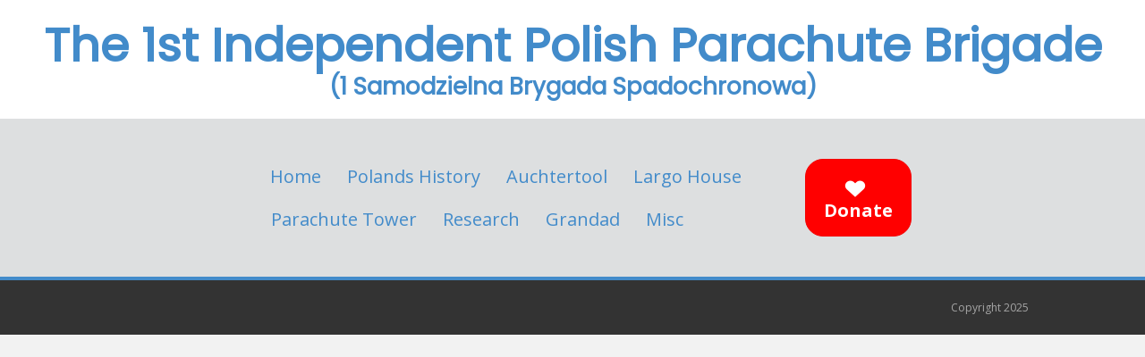

--- FILE ---
content_type: text/html; charset=UTF-8
request_url: https://swoopingeagle.com/home/repression/
body_size: 12898
content:
<!DOCTYPE html>
<html lang="en-GB">
<head>
<meta charset="UTF-8" />
<meta name='viewport' content='width=device-width, initial-scale=1.0' />
<meta http-equiv='X-UA-Compatible' content='IE=edge' />
<link rel="profile" href="https://gmpg.org/xfn/11" />
<title>REPRESSION  | Swooping Eagle</title>
<style>
#wpadminbar #wp-admin-bar-wccp_free_top_button .ab-icon:before {
	content: "\f160";
	color: #02CA02;
	top: 3px;
}
#wpadminbar #wp-admin-bar-wccp_free_top_button .ab-icon {
	transform: rotate(45deg);
}
</style>
<meta name='robots' content='max-image-preview:large' />
	<style>img:is([sizes="auto" i], [sizes^="auto," i]) { contain-intrinsic-size: 3000px 1500px }</style>
	<link rel='dns-prefetch' href='//fonts.googleapis.com' />
<link rel='dns-prefetch' href='//b737955.smushcdn.com' />
<link href='https://fonts.gstatic.com' crossorigin rel='preconnect' />
<link rel="alternate" type="application/rss+xml" title="Swooping Eagle &raquo; Feed" href="https://swoopingeagle.com/feed/" />
<link rel="alternate" type="application/rss+xml" title="Swooping Eagle &raquo; Comments Feed" href="https://swoopingeagle.com/comments/feed/" />
<link rel="preload" href="https://swoopingeagle.com/wp-content/plugins/bb-plugin/fonts/fontawesome/5.15.4/webfonts/fa-solid-900.woff2" as="font" type="font/woff2" crossorigin="anonymous">
		<style>
			.lazyload,
			.lazyloading {
				max-width: 100%;
			}
		</style>
		<script>
window._wpemojiSettings = {"baseUrl":"https:\/\/s.w.org\/images\/core\/emoji\/16.0.1\/72x72\/","ext":".png","svgUrl":"https:\/\/s.w.org\/images\/core\/emoji\/16.0.1\/svg\/","svgExt":".svg","source":{"concatemoji":"https:\/\/swoopingeagle.com\/wp-includes\/js\/wp-emoji-release.min.js?ver=6.8.3"}};
/*! This file is auto-generated */
!function(s,n){var o,i,e;function c(e){try{var t={supportTests:e,timestamp:(new Date).valueOf()};sessionStorage.setItem(o,JSON.stringify(t))}catch(e){}}function p(e,t,n){e.clearRect(0,0,e.canvas.width,e.canvas.height),e.fillText(t,0,0);var t=new Uint32Array(e.getImageData(0,0,e.canvas.width,e.canvas.height).data),a=(e.clearRect(0,0,e.canvas.width,e.canvas.height),e.fillText(n,0,0),new Uint32Array(e.getImageData(0,0,e.canvas.width,e.canvas.height).data));return t.every(function(e,t){return e===a[t]})}function u(e,t){e.clearRect(0,0,e.canvas.width,e.canvas.height),e.fillText(t,0,0);for(var n=e.getImageData(16,16,1,1),a=0;a<n.data.length;a++)if(0!==n.data[a])return!1;return!0}function f(e,t,n,a){switch(t){case"flag":return n(e,"\ud83c\udff3\ufe0f\u200d\u26a7\ufe0f","\ud83c\udff3\ufe0f\u200b\u26a7\ufe0f")?!1:!n(e,"\ud83c\udde8\ud83c\uddf6","\ud83c\udde8\u200b\ud83c\uddf6")&&!n(e,"\ud83c\udff4\udb40\udc67\udb40\udc62\udb40\udc65\udb40\udc6e\udb40\udc67\udb40\udc7f","\ud83c\udff4\u200b\udb40\udc67\u200b\udb40\udc62\u200b\udb40\udc65\u200b\udb40\udc6e\u200b\udb40\udc67\u200b\udb40\udc7f");case"emoji":return!a(e,"\ud83e\udedf")}return!1}function g(e,t,n,a){var r="undefined"!=typeof WorkerGlobalScope&&self instanceof WorkerGlobalScope?new OffscreenCanvas(300,150):s.createElement("canvas"),o=r.getContext("2d",{willReadFrequently:!0}),i=(o.textBaseline="top",o.font="600 32px Arial",{});return e.forEach(function(e){i[e]=t(o,e,n,a)}),i}function t(e){var t=s.createElement("script");t.src=e,t.defer=!0,s.head.appendChild(t)}"undefined"!=typeof Promise&&(o="wpEmojiSettingsSupports",i=["flag","emoji"],n.supports={everything:!0,everythingExceptFlag:!0},e=new Promise(function(e){s.addEventListener("DOMContentLoaded",e,{once:!0})}),new Promise(function(t){var n=function(){try{var e=JSON.parse(sessionStorage.getItem(o));if("object"==typeof e&&"number"==typeof e.timestamp&&(new Date).valueOf()<e.timestamp+604800&&"object"==typeof e.supportTests)return e.supportTests}catch(e){}return null}();if(!n){if("undefined"!=typeof Worker&&"undefined"!=typeof OffscreenCanvas&&"undefined"!=typeof URL&&URL.createObjectURL&&"undefined"!=typeof Blob)try{var e="postMessage("+g.toString()+"("+[JSON.stringify(i),f.toString(),p.toString(),u.toString()].join(",")+"));",a=new Blob([e],{type:"text/javascript"}),r=new Worker(URL.createObjectURL(a),{name:"wpTestEmojiSupports"});return void(r.onmessage=function(e){c(n=e.data),r.terminate(),t(n)})}catch(e){}c(n=g(i,f,p,u))}t(n)}).then(function(e){for(var t in e)n.supports[t]=e[t],n.supports.everything=n.supports.everything&&n.supports[t],"flag"!==t&&(n.supports.everythingExceptFlag=n.supports.everythingExceptFlag&&n.supports[t]);n.supports.everythingExceptFlag=n.supports.everythingExceptFlag&&!n.supports.flag,n.DOMReady=!1,n.readyCallback=function(){n.DOMReady=!0}}).then(function(){return e}).then(function(){var e;n.supports.everything||(n.readyCallback(),(e=n.source||{}).concatemoji?t(e.concatemoji):e.wpemoji&&e.twemoji&&(t(e.twemoji),t(e.wpemoji)))}))}((window,document),window._wpemojiSettings);
</script>
<style id='wp-emoji-styles-inline-css'>

	img.wp-smiley, img.emoji {
		display: inline !important;
		border: none !important;
		box-shadow: none !important;
		height: 1em !important;
		width: 1em !important;
		margin: 0 0.07em !important;
		vertical-align: -0.1em !important;
		background: none !important;
		padding: 0 !important;
	}
</style>
<link rel='stylesheet' id='font-awesome-5-css' href='https://swoopingeagle.com/wp-content/plugins/bb-plugin/fonts/fontawesome/5.15.4/css/all.min.css?ver=2.9.4' media='all' />
<link rel='stylesheet' id='ultimate-icons-css' href='https://swoopingeagle.com/wp-content/uploads/sites/8/bb-plugin/icons/ultimate-icons/style.css?ver=2.9.4' media='all' />
<link rel='stylesheet' id='fl-builder-layout-2454-css' href='https://swoopingeagle.com/wp-content/uploads/sites/8/bb-plugin/cache/2454-layout.css?ver=a8ea7c4a78db5293986cb0646e00b0f7' media='all' />
<link rel='stylesheet' id='jquery-magnificpopup-css' href='https://swoopingeagle.com/wp-content/plugins/bb-plugin/css/jquery.magnificpopup.min.css?ver=2.9.4' media='all' />
<link rel='stylesheet' id='bootstrap-css' href='https://swoopingeagle.com/wp-content/themes/bb-theme/css/bootstrap.min.css?ver=1.7.19' media='all' />
<link rel='stylesheet' id='fl-automator-skin-css' href='https://swoopingeagle.com/wp-content/uploads/sites/8/bb-theme/skin-68fa7522571e4.css?ver=1.7.19' media='all' />
<link rel='stylesheet' id='fl-child-theme-css' href='https://swoopingeagle.com/wp-content/themes/bb-theme-child/style.css?ver=6.8.3' media='all' />
<link rel='stylesheet' id='pp-animate-css' href='https://swoopingeagle.com/wp-content/plugins/bbpowerpack/assets/css/animate.min.css?ver=3.5.1' media='all' />
<link rel='stylesheet' id='fl-builder-google-fonts-17933b47830fd1336f5df2f4e25eb26e-css' href='//fonts.googleapis.com/css?family=Open+Sans%3A300%2C400%2C700%7CPoppins%3A400%7CRoboto%3A400%2C700&#038;ver=6.8.3' media='all' />
<script src="https://swoopingeagle.com/wp-includes/js/jquery/jquery.min.js?ver=3.7.1" id="jquery-core-js"></script>
<script src="https://swoopingeagle.com/wp-includes/js/jquery/jquery-migrate.min.js?ver=3.4.1" id="jquery-migrate-js"></script>
<link rel="https://api.w.org/" href="https://swoopingeagle.com/wp-json/" /><link rel="alternate" title="JSON" type="application/json" href="https://swoopingeagle.com/wp-json/wp/v2/pages/2454" /><link rel="EditURI" type="application/rsd+xml" title="RSD" href="https://swoopingeagle.com/xmlrpc.php?rsd" />
<meta name="generator" content="WordPress 6.8.3" />
<link rel='shortlink' href='https://swoopingeagle.com/?p=2454' />
<link rel="alternate" title="oEmbed (JSON)" type="application/json+oembed" href="https://swoopingeagle.com/wp-json/oembed/1.0/embed?url=https%3A%2F%2Fswoopingeagle.com%2Fhome%2Frepression%2F" />
<link rel="alternate" title="oEmbed (XML)" type="text/xml+oembed" href="https://swoopingeagle.com/wp-json/oembed/1.0/embed?url=https%3A%2F%2Fswoopingeagle.com%2Fhome%2Frepression%2F&#038;format=xml" />
		<script>
			var bb_powerpack = {
				version: '2.40.8',
				getAjaxUrl: function() { return atob( 'aHR0cHM6Ly9zd29vcGluZ2VhZ2xlLmNvbS93cC1hZG1pbi9hZG1pbi1hamF4LnBocA==' ); },
				callback: function() {},
				mapMarkerData: {},
				post_id: '2454',
				search_term: '',
				current_page: 'https://swoopingeagle.com/home/repression/',
				conditionals: {
					is_front_page: false,
					is_home: false,
					is_archive: false,
					current_post_type: '',
					is_tax: false,
										is_author: false,
					current_author: false,
					is_search: false,
									}
			};
		</script>
		<script id="wpcp_disable_selection" type="text/javascript">
var image_save_msg='You are not allowed to save images!';
	var no_menu_msg='Context Menu disabled!';
	var smessage = "Content is protected !!";

function disableEnterKey(e)
{
	var elemtype = e.target.tagName;
	
	elemtype = elemtype.toUpperCase();
	
	if (elemtype == "TEXT" || elemtype == "TEXTAREA" || elemtype == "INPUT" || elemtype == "PASSWORD" || elemtype == "SELECT" || elemtype == "OPTION" || elemtype == "EMBED")
	{
		elemtype = 'TEXT';
	}
	
	if (e.ctrlKey){
     var key;
     if(window.event)
          key = window.event.keyCode;     //IE
     else
          key = e.which;     //firefox (97)
    //if (key != 17) alert(key);
     if (elemtype!= 'TEXT' && (key == 97 || key == 65 || key == 67 || key == 99 || key == 88 || key == 120 || key == 26 || key == 85  || key == 86 || key == 83 || key == 43 || key == 73))
     {
		if(wccp_free_iscontenteditable(e)) return true;
		show_wpcp_message('You are not allowed to copy content or view source');
		return false;
     }else
     	return true;
     }
}


/*For contenteditable tags*/
function wccp_free_iscontenteditable(e)
{
	var e = e || window.event; // also there is no e.target property in IE. instead IE uses window.event.srcElement
  	
	var target = e.target || e.srcElement;

	var elemtype = e.target.nodeName;
	
	elemtype = elemtype.toUpperCase();
	
	var iscontenteditable = "false";
		
	if(typeof target.getAttribute!="undefined" ) iscontenteditable = target.getAttribute("contenteditable"); // Return true or false as string
	
	var iscontenteditable2 = false;
	
	if(typeof target.isContentEditable!="undefined" ) iscontenteditable2 = target.isContentEditable; // Return true or false as boolean

	if(target.parentElement.isContentEditable) iscontenteditable2 = true;
	
	if (iscontenteditable == "true" || iscontenteditable2 == true)
	{
		if(typeof target.style!="undefined" ) target.style.cursor = "text";
		
		return true;
	}
}

////////////////////////////////////
function disable_copy(e)
{	
	var e = e || window.event; // also there is no e.target property in IE. instead IE uses window.event.srcElement
	
	var elemtype = e.target.tagName;
	
	elemtype = elemtype.toUpperCase();
	
	if (elemtype == "TEXT" || elemtype == "TEXTAREA" || elemtype == "INPUT" || elemtype == "PASSWORD" || elemtype == "SELECT" || elemtype == "OPTION" || elemtype == "EMBED")
	{
		elemtype = 'TEXT';
	}
	
	if(wccp_free_iscontenteditable(e)) return true;
	
	var isSafari = /Safari/.test(navigator.userAgent) && /Apple Computer/.test(navigator.vendor);
	
	var checker_IMG = '';
	if (elemtype == "IMG" && checker_IMG == 'checked' && e.detail >= 2) {show_wpcp_message(alertMsg_IMG);return false;}
	if (elemtype != "TEXT")
	{
		if (smessage !== "" && e.detail == 2)
			show_wpcp_message(smessage);
		
		if (isSafari)
			return true;
		else
			return false;
	}	
}

//////////////////////////////////////////
function disable_copy_ie()
{
	var e = e || window.event;
	var elemtype = window.event.srcElement.nodeName;
	elemtype = elemtype.toUpperCase();
	if(wccp_free_iscontenteditable(e)) return true;
	if (elemtype == "IMG") {show_wpcp_message(alertMsg_IMG);return false;}
	if (elemtype != "TEXT" && elemtype != "TEXTAREA" && elemtype != "INPUT" && elemtype != "PASSWORD" && elemtype != "SELECT" && elemtype != "OPTION" && elemtype != "EMBED")
	{
		return false;
	}
}	
function reEnable()
{
	return true;
}
document.onkeydown = disableEnterKey;
document.onselectstart = disable_copy_ie;
if(navigator.userAgent.indexOf('MSIE')==-1)
{
	document.onmousedown = disable_copy;
	document.onclick = reEnable;
}
function disableSelection(target)
{
    //For IE This code will work
    if (typeof target.onselectstart!="undefined")
    target.onselectstart = disable_copy_ie;
    
    //For Firefox This code will work
    else if (typeof target.style.MozUserSelect!="undefined")
    {target.style.MozUserSelect="none";}
    
    //All other  (ie: Opera) This code will work
    else
    target.onmousedown=function(){return false}
    target.style.cursor = "default";
}
//Calling the JS function directly just after body load
window.onload = function(){disableSelection(document.body);};

//////////////////special for safari Start////////////////
var onlongtouch;
var timer;
var touchduration = 1000; //length of time we want the user to touch before we do something

var elemtype = "";
function touchstart(e) {
	var e = e || window.event;
  // also there is no e.target property in IE.
  // instead IE uses window.event.srcElement
  	var target = e.target || e.srcElement;
	
	elemtype = window.event.srcElement.nodeName;
	
	elemtype = elemtype.toUpperCase();
	
	if(!wccp_pro_is_passive()) e.preventDefault();
	if (!timer) {
		timer = setTimeout(onlongtouch, touchduration);
	}
}

function touchend() {
    //stops short touches from firing the event
    if (timer) {
        clearTimeout(timer);
        timer = null;
    }
	onlongtouch();
}

onlongtouch = function(e) { //this will clear the current selection if anything selected
	
	if (elemtype != "TEXT" && elemtype != "TEXTAREA" && elemtype != "INPUT" && elemtype != "PASSWORD" && elemtype != "SELECT" && elemtype != "EMBED" && elemtype != "OPTION")	
	{
		if (window.getSelection) {
			if (window.getSelection().empty) {  // Chrome
			window.getSelection().empty();
			} else if (window.getSelection().removeAllRanges) {  // Firefox
			window.getSelection().removeAllRanges();
			}
		} else if (document.selection) {  // IE?
			document.selection.empty();
		}
		return false;
	}
};

document.addEventListener("DOMContentLoaded", function(event) { 
    window.addEventListener("touchstart", touchstart, false);
    window.addEventListener("touchend", touchend, false);
});

function wccp_pro_is_passive() {

  var cold = false,
  hike = function() {};

  try {
	  const object1 = {};
  var aid = Object.defineProperty(object1, 'passive', {
  get() {cold = true}
  });
  window.addEventListener('test', hike, aid);
  window.removeEventListener('test', hike, aid);
  } catch (e) {}

  return cold;
}
/*special for safari End*/
</script>
<script id="wpcp_disable_Right_Click" type="text/javascript">
document.ondragstart = function() { return false;}
	function nocontext(e) {
	   return false;
	}
	document.oncontextmenu = nocontext;
</script>
<style>
.unselectable
{
-moz-user-select:none;
-webkit-user-select:none;
cursor: default;
}
html
{
-webkit-touch-callout: none;
-webkit-user-select: none;
-khtml-user-select: none;
-moz-user-select: none;
-ms-user-select: none;
user-select: none;
-webkit-tap-highlight-color: rgba(0,0,0,0);
}
</style>
<script id="wpcp_css_disable_selection" type="text/javascript">
var e = document.getElementsByTagName('body')[0];
if(e)
{
	e.setAttribute('unselectable',"on");
}
</script>
		<script>
			document.documentElement.className = document.documentElement.className.replace('no-js', 'js');
		</script>
				<style>
			.no-js img.lazyload {
				display: none;
			}

			figure.wp-block-image img.lazyloading {
				min-width: 150px;
			}

			.lazyload,
			.lazyloading {
				--smush-placeholder-width: 100px;
				--smush-placeholder-aspect-ratio: 1/1;
				width: var(--smush-image-width, var(--smush-placeholder-width)) !important;
				aspect-ratio: var(--smush-image-aspect-ratio, var(--smush-placeholder-aspect-ratio)) !important;
			}

						.lazyload, .lazyloading {
				opacity: 0;
			}

			.lazyloaded {
				opacity: 1;
				transition: opacity 400ms;
				transition-delay: 0ms;
			}

					</style>
		<!-- Analytics by WP Statistics - https://wp-statistics.com -->
<!-- SEO meta tags powered by SmartCrawl https://wpmudev.com/project/smartcrawl-wordpress-seo/ -->
<link rel="canonical" href="https://swoopingeagle.com/home/repression/" />
<meta name="description" content="The 1st Independent Polish Parachute Brigade (1 Samodzielna Brygada Spadochronowa) Please bear with us whilst the website is undergoing a revamp" />
<meta name="google-site-verification" content="sc4qn9rGbf6HuzZhR6sjzYeSHWvsdX_LzUb4zKusyrI" />
<meta name="msvalidate.01" content="F09C6D61C0AE52BF291D71B9AD66F33B" />
<meta property="og:type" content="article" />
<meta property="og:url" content="https://swoopingeagle.com/home/repression/" />
<meta property="og:title" content="REPRESSION | Swooping Eagle" />
<meta property="og:description" content="The 1st Independent Polish Parachute Brigade (1 Samodzielna Brygada Spadochronowa) Please bear with us whilst the website is undergoing a revamp" />
<meta property="article:published_time" content="2018-09-29T18:57:30" />
<meta property="article:author" content="Elektraman" />
<meta name="twitter:card" content="summary" />
<meta name="twitter:title" content="REPRESSION | Swooping Eagle" />
<meta name="twitter:description" content="The 1st Independent Polish Parachute Brigade (1 Samodzielna Brygada Spadochronowa) Please bear with us whilst the website is undergoing a revamp" />
<!-- /SEO -->
<style type="text/css">.broken_link, a.broken_link {
	text-decoration: line-through;
}</style>			<script type="text/javascript">
			/* <![CDATA[ */
				var isc_front_data =
				{
					caption_position : 'center',
				}
			/* ]]> */
			</script>
			<style>
				.isc-source { position: relative; display: inline-block; line-height: initial; }
                .wp-block-cover .isc-source { position: static; }
								span.isc-source-text a { display: inline; color: #fff; }
			</style>
			<meta name="google-site-verification" content="sc4qn9rGbf6HuzZhR6sjzYeSHWvsdX_LzUb4zKusyrI" />
<meta name="msvalidate.01" content="F09C6D61C0AE52BF291D71B9AD66F33B" />

<!-- Global site tag (gtag.js) - Google Analytics -->
<script async src="https://www.googletagmanager.com/gtag/js?id=UA-167775745-1"></script>
<script>
  window.dataLayer = window.dataLayer || [];
  function gtag(){dataLayer.push(arguments);}
  gtag('js', new Date());

  gtag('config', 'UA-167775745-1');
</script>

<script type="text/javascript">
    (function(c,l,a,r,i,t,y){
        c[a]=c[a]||function(){(c[a].q=c[a].q||[]).push(arguments)};
        t=l.createElement(r);t.async=1;t.src="https://www.clarity.ms/tag/"+i;
        y=l.getElementsByTagName(r)[0];y.parentNode.insertBefore(t,y);
    })(window, document, "clarity", "script", "qcc3qhf7de");
</script>
</head>
<body class="wp-singular page-template-default page page-id-2454 page-parent page-child parent-pageid-2 wp-theme-bb-theme wp-child-theme-bb-theme-child fl-builder fl-builder-2-9-4 fl-theme-1-7-19 fl-no-js unselectable fl-framework-bootstrap fl-preset-modern fl-full-width fl-scroll-to-top" itemscope="itemscope" itemtype="https://schema.org/WebPage">
<a aria-label="Skip to content" class="fl-screen-reader-text" href="#fl-main-content">Skip to content</a><div class="fl-page">
		<div id="fl-main-content" class="fl-page-content" itemprop="mainContentOfPage" role="main">

		
<div class="fl-content-full container">
	<div class="row">
		<div class="fl-content col-md-12">
			<article class="fl-post post-2454 page type-page status-publish hentry" id="fl-post-2454" itemscope="itemscope" itemtype="https://schema.org/CreativeWork">

			<div class="fl-post-content clearfix" itemprop="text">
		<div class="fl-builder-content fl-builder-content-2454 fl-builder-content-primary fl-builder-global-templates-locked" data-post-id="2454"><div class="fl-row fl-row-full-width fl-row-bg-none fl-node-su6o2r8amv4f fl-row-default-height fl-row-align-center" data-node="su6o2r8amv4f">
	<div class="fl-row-content-wrap">
		<div class="uabb-row-separator uabb-top-row-separator" >
</div>
						<div class="fl-row-content fl-row-full-width fl-node-content">
		
<div class="fl-col-group fl-node-l7n2v5mu4giq" data-node="l7n2v5mu4giq">
			<div class="fl-col fl-node-o8aiusqxmf65 fl-col-bg-color" data-node="o8aiusqxmf65">
	<div class="fl-col-content fl-node-content"><div class="fl-module fl-module-heading fl-node-gsmc6px3e51h" data-node="gsmc6px3e51h">
	<div class="fl-module-content fl-node-content">
		<h1 class="fl-heading">
		<span class="fl-heading-text">The 1st Independent Polish Parachute Brigade</span>
	</h1>
	</div>
</div>
<div class="fl-module fl-module-heading fl-node-a746lz91f3ih" data-node="a746lz91f3ih">
	<div class="fl-module-content fl-node-content">
		<h2 class="fl-heading">
		<span class="fl-heading-text">(1 Samodzielna Brygada Spadochronowa)</span>
	</h2>
	</div>
</div>
</div>
</div>
	</div>
		</div>
	</div>
</div>
<div class="fl-row fl-row-full-width fl-row-bg-color fl-node-2bakmtdiyl67 fl-row-default-height fl-row-align-center" data-node="2bakmtdiyl67">
	<div class="fl-row-content-wrap">
		<div class="uabb-row-separator uabb-top-row-separator" >
</div>
						<div class="fl-row-content fl-row-fixed-width fl-node-content">
		
<div class="fl-col-group fl-node-74jlxumqoewk fl-col-group-equal-height fl-col-group-align-center" data-node="74jlxumqoewk">
			<div class="fl-col fl-node-asq4f39iw5y0 fl-col-bg-color" data-node="asq4f39iw5y0">
	<div class="fl-col-content fl-node-content"><div class="fl-module fl-module-menu fl-node-y1anm2jpwsgt" data-node="y1anm2jpwsgt">
	<div class="fl-module-content fl-node-content">
		<div class="fl-menu fl-menu-responsive-toggle-mobile">
	<button class="fl-menu-mobile-toggle hamburger" aria-label="Menu"><span class="fl-menu-icon svg-container"><svg version="1.1" class="hamburger-menu" xmlns="http://www.w3.org/2000/svg" xmlns:xlink="http://www.w3.org/1999/xlink" viewBox="0 0 512 512">
<rect class="fl-hamburger-menu-top" width="512" height="102"/>
<rect class="fl-hamburger-menu-middle" y="205" width="512" height="102"/>
<rect class="fl-hamburger-menu-bottom" y="410" width="512" height="102"/>
</svg>
</span></button>	<div class="fl-clear"></div>
	<nav aria-label="Menu" itemscope="itemscope" itemtype="https://schema.org/SiteNavigationElement"><ul id="menu-auchtertool" class="menu fl-menu-horizontal fl-toggle-none"><li id="menu-item-18729" class="menu-item menu-item-type-post_type menu-item-object-page menu-item-home current-page-ancestor"><a href="https://swoopingeagle.com/">Home</a></li><li id="menu-item-18735" class="menu-item menu-item-type-custom menu-item-object-custom menu-item-has-children fl-has-submenu"><div class="fl-has-submenu-container"><a href="http://www.swoopingeagle.com">Polands History</a><span class="fl-menu-toggle"></span></div><ul class="sub-menu">	<li id="menu-item-18736" class="menu-item menu-item-type-custom menu-item-object-custom menu-item-has-children fl-has-submenu"><div class="fl-has-submenu-container"><a href="http://www.swoopingeagle.com">Repression</a><span class="fl-menu-toggle"></span></div><ul class="sub-menu">		<li id="menu-item-18737" class="menu-item menu-item-type-custom menu-item-object-custom"><a href="https://swoopingeagle.com/home/repression/how-poland-was-founded/">Founding</a></li>		<li id="menu-item-18738" class="menu-item menu-item-type-custom menu-item-object-custom"><a href="https://swoopingeagle.com/home/repression/1st-partition-of-poland/">1st Partition</a></li>		<li id="menu-item-18739" class="menu-item menu-item-type-custom menu-item-object-custom"><a href="https://swoopingeagle.com/home/repression/2nd-partition-of-poland/">2nd Partition</a></li>		<li id="menu-item-18740" class="menu-item menu-item-type-custom menu-item-object-custom"><a href="https://swoopingeagle.com/home/repression/3rd-partition-of-poland/">3rd Partition</a></li>		<li id="menu-item-18741" class="menu-item menu-item-type-custom menu-item-object-custom"><a href="https://swoopingeagle.com/home/repression/1918-restoration-of-poland/">1918 Restoration</a></li>		<li id="menu-item-18742" class="menu-item menu-item-type-custom menu-item-object-custom"><a href="https://swoopingeagle.com/home/repression/reclaiming-grodno-governorate/">1919 Reclaim Grodno</a></li>		<li id="menu-item-18744" class="menu-item menu-item-type-custom menu-item-object-custom"><a href="https://swoopingeagle.com/home/repression/molotov-ribbentrop/">Molotov-Ribbentrop</a></li>		<li id="menu-item-18745" class="menu-item menu-item-type-custom menu-item-object-custom"><a href="https://swoopingeagle.com/home/repression/bolshevism-brutality/">Bolshevism Brutality</a></li>		<li id="menu-item-18746" class="menu-item menu-item-type-custom menu-item-object-custom"><a href="https://swoopingeagle.com/home/repression/arrests/">NKVD Henchmen</a></li>		<li id="menu-item-18747" class="menu-item menu-item-type-custom menu-item-object-custom"><a href="https://swoopingeagle.com/home/repression/deportations/">1939 Deportations</a></li>		<li id="menu-item-18748" class="menu-item menu-item-type-custom menu-item-object-custom"><a href="https://swoopingeagle.com/home/repression/soviet-gulags-where-polish-evacuees-sent/">Soviet Gulags</a></li>		<li id="menu-item-18749" class="menu-item menu-item-type-custom menu-item-object-custom"><a href="https://swoopingeagle.com/home/repression/kazakhstan-labour-camps-where-polish-deportees-were-sent/">Kazahkstan Gulags</a></li>		<li id="menu-item-18750" class="menu-item menu-item-type-custom menu-item-object-custom"><a href="https://swoopingeagle.com/home/repression/from-russia-with-love/">Russia&#8217;s Apology</a></li>		<li id="menu-item-18751" class="menu-item menu-item-type-custom menu-item-object-custom"><a href="https://swoopingeagle.com/home/repression/why-didnt-polish-soldiers-return-to-poland-after-ww2/">No Going Back</a></li></ul></li>	<li id="menu-item-18752" class="menu-item menu-item-type-custom menu-item-object-custom menu-item-has-children fl-has-submenu"><div class="fl-has-submenu-container"><a href="http://www.swoopingeagle.com">Hope</a><span class="fl-menu-toggle"></span></div><ul class="sub-menu">		<li id="menu-item-18753" class="menu-item menu-item-type-custom menu-item-object-custom"><a href="https://swoopingeagle.com/home/hope/general-wladyslaw-anders/">General Anders</a></li>		<li id="menu-item-18754" class="menu-item menu-item-type-custom menu-item-object-custom"><a href="https://swoopingeagle.com/home/hope/operation-barbarossa/">Operation Barbarossa</a></li>		<li id="menu-item-18755" class="menu-item menu-item-type-custom menu-item-object-custom"><a href="https://swoopingeagle.com/home/hope/anders-army-begins/">Anders Army</a></li>		<li id="menu-item-18756" class="menu-item menu-item-type-custom menu-item-object-custom"><a href="https://swoopingeagle.com/home/hope/amnesty-for-polish-citizens-in-ussr/">Amnesty In USSR</a></li>		<li id="menu-item-18757" class="menu-item menu-item-type-custom menu-item-object-custom"><a href="https://swoopingeagle.com/home/hope/evacuation-to-krasnovodsk/">Evacuation To Krasnovodsk</a></li>		<li id="menu-item-18758" class="menu-item menu-item-type-custom menu-item-object-custom"><a href="https://swoopingeagle.com/home/hope/crossing-the-caspian/">Across The Caspian</a></li>		<li id="menu-item-18759" class="menu-item menu-item-type-custom menu-item-object-custom"><a href="https://swoopingeagle.com/home/hope/arrival-in-pahlevi/">Arrival In Pahlevi</a></li>		<li id="menu-item-18760" class="menu-item menu-item-type-custom menu-item-object-custom"><a href="https://swoopingeagle.com/home/hope/life-in-persia/">Middle East</a></li>		<li id="menu-item-18761" class="menu-item menu-item-type-custom menu-item-object-custom"><a href="https://swoopingeagle.com/home/hope/voyage-to-the-uk/">Polish Soldiers To UK</a></li>		<li id="menu-item-18762" class="menu-item menu-item-type-custom menu-item-object-custom"><a href="https://swoopingeagle.com/home/hope/how-scotland-became-home-to-polish-soldiers/">Scotland&#8217;s Polish Home</a></li></ul></li></ul></li><li id="menu-item-4851" class="menu-item menu-item-type-custom menu-item-object-custom menu-item-has-children fl-has-submenu"><div class="fl-has-submenu-container"><a href="http://www.swoopingeagle.com">Auchtertool</a><span class="fl-menu-toggle"></span></div><ul class="sub-menu">	<li id="menu-item-2590" class="menu-item menu-item-type-post_type menu-item-object-page"><a href="https://swoopingeagle.com/home/auchtertool-distribution-camp-fife/when-was-auchtertool-fife-camp-formed/">Formation</a></li>	<li id="menu-item-2592" class="menu-item menu-item-type-post_type menu-item-object-page"><a href="https://swoopingeagle.com/home/auchtertool-distribution-camp-fife/location-auchtertool-distribution-camp/">Location</a></li>	<li id="menu-item-2589" class="menu-item menu-item-type-post_type menu-item-object-page"><a href="https://swoopingeagle.com/home/auchtertool-distribution-camp-fife/what-was-the-purpose-of-auchtertool-distribution-camp/">Purpose</a></li>	<li id="menu-item-2591" class="menu-item menu-item-type-post_type menu-item-object-page"><a href="https://swoopingeagle.com/home/auchtertool-distribution-camp-fife/former-brewery-in-auchtertool/">Former Brewery</a></li>	<li id="menu-item-2588" class="menu-item menu-item-type-post_type menu-item-object-page"><a href="https://swoopingeagle.com/home/auchtertool-distribution-camp-fife/who-was-at-auchtertool-distribution-camp/">Who Was There?</a></li>	<li id="menu-item-3637" class="menu-item menu-item-type-post_type menu-item-object-page"><a href="https://swoopingeagle.com/home/auchtertool-distribution-camp-fife/auchtertool-camp-today/">The Camp Today</a></li></ul></li><li id="menu-item-18730" class="menu-item menu-item-type-custom menu-item-object-custom menu-item-has-children fl-has-submenu"><div class="fl-has-submenu-container"><a href="http://www.swoopingeagle.com">Largo House</a><span class="fl-menu-toggle"></span></div><ul class="sub-menu">	<li id="menu-item-18763" class="menu-item menu-item-type-custom menu-item-object-custom menu-item-has-children fl-has-submenu"><div class="fl-has-submenu-container"><a href="http://www.swoopingeagle.com">Largo Hs 1482 &#8211; 1939</a><span class="fl-menu-toggle"></span></div><ul class="sub-menu">		<li id="menu-item-18767" class="menu-item menu-item-type-custom menu-item-object-custom"><a href="https://swoopingeagle.com/home/largo-house/location/">Location</a></li>		<li id="menu-item-18768" class="menu-item menu-item-type-custom menu-item-object-custom"><a href="https://swoopingeagle.com/home/largo-house/sir-andrew-woods-tower/">Sir Andrew Wood</a></li>		<li id="menu-item-18769" class="menu-item menu-item-type-custom menu-item-object-custom"><a href="https://swoopingeagle.com/home/largo-house/the-durhams/">The Durhams</a></li>		<li id="menu-item-18770" class="menu-item menu-item-type-custom menu-item-object-custom"><a href="https://swoopingeagle.com/home/largo-house/architectural-aspects/">Architectural Aspects</a></li></ul></li>	<li id="menu-item-18764" class="menu-item menu-item-type-custom menu-item-object-custom menu-item-has-children fl-has-submenu"><div class="fl-has-submenu-container"><a href="http://www.swoopingeagle.com">Largo Hs 1940 &#8211; 1950</a><span class="fl-menu-toggle"></span></div><ul class="sub-menu">		<li id="menu-item-18771" class="menu-item menu-item-type-custom menu-item-object-custom"><a href="https://swoopingeagle.com/home/largo-house/the-mod-requisition-largo-house/">MOD Requisition</a></li>		<li id="menu-item-18772" class="menu-item menu-item-type-custom menu-item-object-custom"><a href="https://swoopingeagle.com/home/largo-house/unit-formation/">Formation of 1PPBF</a></li>		<li id="menu-item-18773" class="menu-item menu-item-type-custom menu-item-object-custom"><a href="https://swoopingeagle.com/home/largo-house/kincraig-point-elie-birth-of-the-parachute-brigade/">Kincraig Point</a></li>		<li id="menu-item-18774" class="menu-item menu-item-type-custom menu-item-object-custom"><a href="https://swoopingeagle.com/home/largo-house/malpi-gaj-monkey-grove/">Malpy Gaj</a></li>		<li id="menu-item-18775" class="menu-item menu-item-type-custom menu-item-object-custom"><a href="https://swoopingeagle.com/home/largo-house/physical-training-at-malpi-gaj-largo-house/">Malpy Gaj Equipment</a></li>		<li id="menu-item-18776" class="menu-item menu-item-type-custom menu-item-object-custom"><a href="https://swoopingeagle.com/home/largo-house/learning-to-exit-the-aircraft/">The Stables</a></li>		<li id="menu-item-18777" class="menu-item menu-item-type-custom menu-item-object-custom"><a href="https://swoopingeagle.com/home/largo-house/exercises/">Exercises</a></li>		<li id="menu-item-18778" class="menu-item menu-item-type-custom menu-item-object-custom"><a href="https://swoopingeagle.com/home/largo-house/raf-ringway/">RAF Ringway</a></li>		<li id="menu-item-18779" class="menu-item menu-item-type-custom menu-item-object-custom"><a href="https://swoopingeagle.com/home/largo-house/qualifying-as-a-polish-paratrooper/">Qualifying</a></li>		<li id="menu-item-18780" class="menu-item menu-item-type-custom menu-item-object-custom"><a href="https://swoopingeagle.com/home/largo-house/the-cichociemni/">The Cichociemni</a></li></ul></li>	<li id="menu-item-18765" class="menu-item menu-item-type-custom menu-item-object-custom menu-item-has-children fl-has-submenu"><div class="fl-has-submenu-container"><a href="http://www.swoopingeagle.com">Largo Hs 1951+</a><span class="fl-menu-toggle"></span></div><ul class="sub-menu">		<li id="menu-item-18781" class="menu-item menu-item-type-custom menu-item-object-custom"><a href="https://swoopingeagle.com/home/largo-house/demise-of-largo-house/">Demise Of Largo Hs</a></li>		<li id="menu-item-18782" class="menu-item menu-item-type-custom menu-item-object-custom"><a href="https://swoopingeagle.com/home/largo-house/haunting-photos-of-largo-house/">Haunting Photos</a></li>		<li id="menu-item-18783" class="menu-item menu-item-type-custom menu-item-object-custom"><a href="https://swoopingeagle.com/home/largo-house/largo-house-architectural-insights/">Architectural Insights</a></li>		<li id="menu-item-18784" class="menu-item menu-item-type-custom menu-item-object-custom"><a href="https://swoopingeagle.com/home/largo-house/house-stripping/">House Strippers</a></li>		<li id="menu-item-18785" class="menu-item menu-item-type-custom menu-item-object-custom"><a href="https://swoopingeagle.com/home/largo-house/why-was-house-stripping-allowed/">Why Allowed?</a></li>		<li id="menu-item-18786" class="menu-item menu-item-type-custom menu-item-object-custom"><a href="https://swoopingeagle.com/home/largo-house/the-final-word-on-largo-house/">Final Word On Largo Hs</a></li>		<li id="menu-item-18787" class="menu-item menu-item-type-custom menu-item-object-custom"><a href="https://swoopingeagle.com/home/largo-house/what-hope-for-largo-house/">Hope For Largo Hs?</a></li>		<li id="menu-item-18788" class="menu-item menu-item-type-custom menu-item-object-custom"><a href="https://swoopingeagle.com/home/largo-house/overview-of-all-owners-of-largo-house/">Who Owns Largo House?</a></li></ul></li></ul></li><li id="menu-item-18731" class="menu-item menu-item-type-custom menu-item-object-custom menu-item-has-children fl-has-submenu"><div class="fl-has-submenu-container"><a href="http://www.swoopingeagle.com">Parachute Tower</a><span class="fl-menu-toggle"></span></div><ul class="sub-menu">	<li id="menu-item-18789" class="menu-item menu-item-type-custom menu-item-object-custom"><a href="https://swoopingeagle.com/home/1st-independent-polish-parachute-brigade/parachute-tower/">The Parachute Tower</a></li>	<li id="menu-item-18790" class="menu-item menu-item-type-custom menu-item-object-custom"><a href="https://swoopingeagle.com/home/1st-independent-polish-parachute-brigade/parachute-tower/finding-the-parachute-tower/">Finding The Tower</a></li>	<li id="menu-item-18791" class="menu-item menu-item-type-custom menu-item-object-custom"><a href="https://swoopingeagle.com/home/1st-independent-polish-parachute-brigade/parachute-tower/the-poles-background-in-parachuting/">Background</a></li>	<li id="menu-item-18792" class="menu-item menu-item-type-custom menu-item-object-custom"><a href="https://swoopingeagle.com/home/1st-independent-polish-parachute-brigade/parachute-tower/building-the-parachute-tower/">Building The Tower</a></li>	<li id="menu-item-18793" class="menu-item menu-item-type-custom menu-item-object-custom"><a href="https://swoopingeagle.com/home/1st-independent-polish-parachute-brigade/parachute-tower/accommodation-of-trainee-parachutists/">Accomodation</a></li>	<li id="menu-item-18794" class="menu-item menu-item-type-custom menu-item-object-custom"><a href="https://swoopingeagle.com/home/1st-independent-polish-parachute-brigade/parachute-tower/a-parachutists-pay/">Parachutists Pay</a></li>	<li id="menu-item-18795" class="menu-item menu-item-type-custom menu-item-object-custom"><a href="https://swoopingeagle.com/home/1st-independent-polish-parachute-brigade/parachute-tower/using-the-parachute-tower/">Using The Tower</a></li>	<li id="menu-item-18796" class="menu-item menu-item-type-custom menu-item-object-custom"><a href="https://swoopingeagle.com/home/1st-independent-polish-parachute-brigade/parachute-tower/parachuting-at-kincraig-point/">Kincraig Parachuting</a></li>	<li id="menu-item-18797" class="menu-item menu-item-type-custom menu-item-object-custom"><a href="https://swoopingeagle.com/home/1st-independent-polish-parachute-brigade/parachute-tower/a-fund-for-poles-back-home/">Home Army Fund</a></li>	<li id="menu-item-18798" class="menu-item menu-item-type-custom menu-item-object-custom"><a href="https://swoopingeagle.com/home/1st-independent-polish-parachute-brigade/parachute-tower/a-live-working-para-tower/">Katowice Tower</a></li>	<li id="menu-item-18799" class="menu-item menu-item-type-custom menu-item-object-custom"><a href="https://swoopingeagle.com/home/1st-independent-polish-parachute-brigade/parachute-tower/putting-the-tower-on-google-maps/">Putting It On Google</a></li>	<li id="menu-item-18800" class="menu-item menu-item-type-custom menu-item-object-custom"><a href="https://swoopingeagle.com/home/1st-independent-polish-parachute-brigade/parachute-tower/the-parachute-tower-now/">The Tower Now</a></li>	<li id="menu-item-18802" class="menu-item menu-item-type-custom menu-item-object-custom"><a href="https://swoopingeagle.com/home/1st-independent-polish-parachute-brigade/parachute-tower/commemorating-the-tower/">Commemorating The Tower</a></li>	<li id="menu-item-18803" class="menu-item menu-item-type-custom menu-item-object-custom"><a href="https://swoopingeagle.com/home/1st-independent-polish-parachute-brigade/parachute-tower/rare-video-of-the-tower/">Rare Video Of Tower</a></li>	<li id="menu-item-18804" class="menu-item menu-item-type-custom menu-item-object-custom"><a href="https://swoopingeagle.com/home/1st-independent-polish-parachute-brigade/parachute-tower/the-gliders/">The Gliders</a></li></ul></li><li id="menu-item-18732" class="menu-item menu-item-type-custom menu-item-object-custom menu-item-has-children fl-has-submenu"><div class="fl-has-submenu-container"><a href="http://www.swoopingeagle.com">Research</a><span class="fl-menu-toggle"></span></div><ul class="sub-menu">	<li id="menu-item-18805" class="menu-item menu-item-type-custom menu-item-object-custom menu-item-home menu-item-has-children fl-has-submenu"><div class="fl-has-submenu-container"><a href="https://swoopingeagle.com/">Starting Research</a><span class="fl-menu-toggle"></span></div><ul class="sub-menu">		<li id="menu-item-18811" class="menu-item menu-item-type-custom menu-item-object-custom"><a href="https://swoopingeagle.com/home/research/how-to-get-polish-military-records-from-the-uk-mod/">UK MOD Polish Records</a></li>		<li id="menu-item-18810" class="menu-item menu-item-type-custom menu-item-object-custom"><a href="https://swoopingeagle.com/home/research/preparing-to-research-your-polish-military-ancestor/">Research Prep</a></li>		<li id="menu-item-18812" class="menu-item menu-item-type-custom menu-item-object-custom"><a href="https://swoopingeagle.com/home/research/social-media-links/">Social Media Resources</a></li></ul></li>	<li id="menu-item-18806" class="menu-item menu-item-type-custom menu-item-object-custom menu-item-home menu-item-has-children fl-has-submenu"><div class="fl-has-submenu-container"><a href="https://swoopingeagle.com/">Poland</a><span class="fl-menu-toggle"></span></div><ul class="sub-menu">		<li id="menu-item-18814" class="menu-item menu-item-type-custom menu-item-object-custom"><a href="https://swoopingeagle.com/home/research/getting-polish-relatives-info-from-archiwum-ipn/">Archiwum IPN</a></li>		<li id="menu-item-18815" class="menu-item menu-item-type-custom menu-item-object-custom"><a href="https://swoopingeagle.com/home/research/get-polish-relative-military-records-from-polish-archives/">Records In Poland</a></li></ul></li>	<li id="menu-item-18807" class="menu-item menu-item-type-custom menu-item-object-custom menu-item-home menu-item-has-children fl-has-submenu"><div class="fl-has-submenu-container"><a href="https://swoopingeagle.com/">Russia</a><span class="fl-menu-toggle"></span></div><ul class="sub-menu">		<li id="menu-item-18816" class="menu-item menu-item-type-custom menu-item-object-custom"><a href="https://swoopingeagle.com/home/research/deportation-trains/">Deportation Trains</a></li>		<li id="menu-item-18817" class="menu-item menu-item-type-custom menu-item-object-custom"><a href="https://swoopingeagle.com/home/research/siberia-records/">Siberia Records</a></li>		<li id="menu-item-18818" class="menu-item menu-item-type-custom menu-item-object-custom"><a href="https://swoopingeagle.com/home/research/getting-polish-relatives-gulag-records/">Gulag Records</a></li>		<li id="menu-item-18819" class="menu-item menu-item-type-custom menu-item-object-custom"><a href="https://swoopingeagle.com/home/research/kazakhstan-records/">Kazakhstan Records</a></li>		<li id="menu-item-18821" class="menu-item menu-item-type-custom menu-item-object-custom"><a href="https://swoopingeagle.com/home/research/your-relatives-apology/">Memorial</a></li>		<li id="menu-item-19076" class="menu-item menu-item-type-custom menu-item-object-custom"><a href="https://swoopingeagle.com/home/research/1942-caspian-sea-evacuation-wave-1/the-ross-report-pahlevi-1942/">Evacuation (Ross Report)</a></li>		<li id="menu-item-18822" class="menu-item menu-item-type-custom menu-item-object-custom menu-item-has-children fl-has-submenu"><div class="fl-has-submenu-container"><a href="https://swoopingeagle.com/home/research/1942-caspian-sea-evacuation-wave-1/the-ross-report-pahlevi-1942/">Evacuation Wave 1</a><span class="fl-menu-toggle"></span></div><ul class="sub-menu">			<li id="menu-item-19031" class="menu-item menu-item-type-custom menu-item-object-custom"><a href="https://swoopingeagle.com/home/research/1942-caspian-sea-evacuation-wave-1/ship-no1/">Wave 1 &#8211; Ship 01 (Astrakan)</a></li>			<li id="menu-item-19032" class="menu-item menu-item-type-custom menu-item-object-custom"><a href="https://swoopingeagle.com/home/research/1942-caspian-sea-evacuation-wave-1/ship-no2/">Ship 02 (Turkmenistan)</a></li>			<li id="menu-item-19033" class="menu-item menu-item-type-custom menu-item-object-custom"><a href="https://swoopingeagle.com/home/research/1942-caspian-sea-evacuation-wave-1/ship-no3/">Wave 1 &#8211; Ship 03 (Agamali Ogli)</a></li>			<li id="menu-item-19034" class="menu-item menu-item-type-custom menu-item-object-custom"><a href="https://swoopingeagle.com/home/research/1942-caspian-sea-evacuation-wave-1/ship-no4/">Ship 04 (Zhandov)</a></li>			<li id="menu-item-19035" class="menu-item menu-item-type-custom menu-item-object-custom"><a href="https://swoopingeagle.com/home/research/1942-caspian-sea-evacuation-wave-1/ship-no5/">Wave 1 &#8211; Ship 05 (Profintern)</a></li>			<li id="menu-item-19036" class="menu-item menu-item-type-custom menu-item-object-custom"><a href="https://swoopingeagle.com/home/research/1942-caspian-sea-evacuation-wave-1/ship-no6/">Ship 06 (The Stalin)</a></li>			<li id="menu-item-19037" class="menu-item menu-item-type-custom menu-item-object-custom"><a href="https://swoopingeagle.com/home/research/1942-caspian-sea-evacuation-wave-1/ship-no7/">Wave 1 &#8211; Ship 07 (Unknown)</a></li>			<li id="menu-item-19038" class="menu-item menu-item-type-custom menu-item-object-custom"><a href="https://swoopingeagle.com/home/research/1942-caspian-sea-evacuation-wave-1/ship-no8/">Ship 08 (Bloshevikov)</a></li>			<li id="menu-item-19039" class="menu-item menu-item-type-custom menu-item-object-custom"><a href="https://swoopingeagle.com/home/research/1942-caspian-sea-evacuation-wave-1/ship-no9/">Wave 1 &#8211; Ship 09 (Unknown)</a></li>			<li id="menu-item-19040" class="menu-item menu-item-type-custom menu-item-object-custom"><a href="https://swoopingeagle.com/home/research/1942-caspian-sea-evacuation-wave-1/ship-no10/">Ship 10 (Turkmenistan)</a></li>			<li id="menu-item-19041" class="menu-item menu-item-type-custom menu-item-object-custom"><a href="https://swoopingeagle.com/home/research/1942-caspian-sea-evacuation-wave-1/ship-no11/">Wave 1 &#8211; Ship 11 (Unknown)</a></li>			<li id="menu-item-19042" class="menu-item menu-item-type-custom menu-item-object-custom"><a href="https://swoopingeagle.com/home/research/1942-caspian-sea-evacuation-wave-1/ship-no12/">Ship 12 (Unknown)</a></li>			<li id="menu-item-19043" class="menu-item menu-item-type-custom menu-item-object-custom"><a href="https://swoopingeagle.com/home/research/1942-caspian-sea-evacuation-wave-1/ship-no13/">Wave 1 &#8211; Ship 13 (Profintern)</a></li>			<li id="menu-item-19044" class="menu-item menu-item-type-custom menu-item-object-custom"><a href="https://swoopingeagle.com/home/research/1942-caspian-sea-evacuation-wave-1/ship-no14/">Wave 1 &#8211; Ship 14 (Unknown)</a></li>			<li id="menu-item-19045" class="menu-item menu-item-type-custom menu-item-object-custom"><a href="https://swoopingeagle.com/home/research/1942-caspian-sea-evacuation-wave-1/ship-no15/">Ship 15 (Unknown)</a></li>			<li id="menu-item-19046" class="menu-item menu-item-type-custom menu-item-object-custom"><a href="https://swoopingeagle.com/home/research/1942-caspian-sea-evacuation-wave-1/ship-no16/">Wave 1 &#8211; Ship 16 (Unknown)</a></li>			<li id="menu-item-19047" class="menu-item menu-item-type-custom menu-item-object-custom"><a href="https://swoopingeagle.com/home/research/1942-caspian-sea-evacuation-wave-1/ship-no17/">Wave 1 &#8211; Ship 17 (The Stalin)</a></li>			<li id="menu-item-19048" class="menu-item menu-item-type-custom menu-item-object-custom"><a href="https://swoopingeagle.com/home/research/1942-caspian-sea-evacuation-wave-1/ship-nox1/">Ship X1 (Unknown)</a></li>			<li id="menu-item-19049" class="menu-item menu-item-type-custom menu-item-object-custom"><a href="https://swoopingeagle.com/home/research/1942-caspian-sea-evacuation-wave-1/ship-nox2/">Ship X2 (Na Vakhte)</a></li></ul></li>		<li id="menu-item-19050" class="menu-item menu-item-type-custom menu-item-object-custom menu-item-home menu-item-has-children fl-has-submenu"><div class="fl-has-submenu-container"><a href="https://swoopingeagle.com/">Evacuation Wave 2</a><span class="fl-menu-toggle"></span></div><ul class="sub-menu">			<li id="menu-item-19051" class="menu-item menu-item-type-custom menu-item-object-custom"><a href="https://swoopingeagle.com/home/research/1942-caspian-sea-evacuation-wave-2/ship-no1/">Ship 01 (Molotow)</a></li>			<li id="menu-item-19052" class="menu-item menu-item-type-custom menu-item-object-custom"><a href="https://swoopingeagle.com/home/research/1942-caspian-sea-evacuation-wave-2/ship-no2/">Ship 02 (Kaganowicz)</a></li>			<li id="menu-item-19053" class="menu-item menu-item-type-custom menu-item-object-custom"><a href="https://swoopingeagle.com/home/research/1942-caspian-sea-evacuation-wave-2/ship-no3/">Ship 03 (Zhandov)</a></li>			<li id="menu-item-19054" class="menu-item menu-item-type-custom menu-item-object-custom"><a href="https://swoopingeagle.com/home/research/1942-caspian-sea-evacuation-wave-2/ship-no4/">Ship 04 (Beria)</a></li>			<li id="menu-item-19055" class="menu-item menu-item-type-custom menu-item-object-custom"><a href="https://swoopingeagle.com/home/research/1942-caspian-sea-evacuation-wave-2/ship-no5/">Ship 05 (Kaganowicz)</a></li>			<li id="menu-item-19056" class="menu-item menu-item-type-custom menu-item-object-custom"><a href="https://swoopingeagle.com/home/research/1942-caspian-sea-evacuation-wave-2/ship-no6/">Ship 06 (Zhandov)</a></li>			<li id="menu-item-19057" class="menu-item menu-item-type-custom menu-item-object-custom"><a href="https://swoopingeagle.com/home/research/1942-caspian-sea-evacuation-wave-2/ship-no7/">Ship 07 (Kaganowicz)</a></li>			<li id="menu-item-19058" class="menu-item menu-item-type-custom menu-item-object-custom"><a href="https://swoopingeagle.com/home/research/1942-caspian-sea-evacuation-wave-2/ship-no8/">Ship 08 (Zhdanov)</a></li>			<li id="menu-item-19059" class="menu-item menu-item-type-custom menu-item-object-custom"><a href="https://swoopingeagle.com/home/research/1942-caspian-sea-evacuation-wave-2/ship-no9/">Ship 09 (Cziczerin)</a></li>			<li id="menu-item-19060" class="menu-item menu-item-type-custom menu-item-object-custom"><a href="https://swoopingeagle.com/home/research/1942-caspian-sea-evacuation-wave-2/ship-no10/">Ship 10 (Kaganowicz)</a></li>			<li id="menu-item-19061" class="menu-item menu-item-type-custom menu-item-object-custom"><a href="https://swoopingeagle.com/home/research/1942-caspian-sea-evacuation-wave-2/ship-no11/">Ship 11 (Zhdanov)</a></li>			<li id="menu-item-19062" class="menu-item menu-item-type-custom menu-item-object-custom"><a href="https://swoopingeagle.com/home/research/1942-caspian-sea-evacuation-wave-2/ship-no12/">Ship 12 (Kaganowicz)</a></li>			<li id="menu-item-19063" class="menu-item menu-item-type-custom menu-item-object-custom"><a href="https://swoopingeagle.com/home/research/1942-caspian-sea-evacuation-wave-2/ship-no13/">Ship 13 (Komsomol)</a></li>			<li id="menu-item-19064" class="menu-item menu-item-type-custom menu-item-object-custom"><a href="https://swoopingeagle.com/home/research/1942-caspian-sea-evacuation-wave-2/ship-no14/">Ship14 (Zhdanov)</a></li>			<li id="menu-item-19065" class="menu-item menu-item-type-custom menu-item-object-custom"><a href="https://swoopingeagle.com/home/research/1942-caspian-sea-evacuation-wave-2/ship-no15/">Ship 15 (Marks)</a></li>			<li id="menu-item-19066" class="menu-item menu-item-type-custom menu-item-object-custom"><a href="https://swoopingeagle.com/home/research/1942-caspian-sea-evacuation-wave-2/ship-no16/">Ship 16 (Molotow)</a></li>			<li id="menu-item-19067" class="menu-item menu-item-type-custom menu-item-object-custom"><a href="https://swoopingeagle.com/home/research/1942-caspian-sea-evacuation-wave-2/ship-no17/">Ship 17 (Siewier)</a></li>			<li id="menu-item-19068" class="menu-item menu-item-type-custom menu-item-object-custom"><a href="https://swoopingeagle.com/home/research/1942-caspian-sea-evacuation-wave-2/ship-no18/">Ship 18 (Borowski)</a></li>			<li id="menu-item-19069" class="menu-item menu-item-type-custom menu-item-object-custom"><a href="https://swoopingeagle.com/home/research/1942-caspian-sea-evacuation-wave-2/ship-no19/">Ship 19 (Kazachstan)</a></li>			<li id="menu-item-19070" class="menu-item menu-item-type-custom menu-item-object-custom"><a href="https://swoopingeagle.com/home/research/1942-caspian-sea-evacuation-wave-2/ship-no20/">Ship 20 (Unknown)</a></li>			<li id="menu-item-19071" class="menu-item menu-item-type-custom menu-item-object-custom"><a href="https://swoopingeagle.com/home/research/1942-caspian-sea-evacuation-wave-2/ship-no21/">Ship 21 (Bojewoj)</a></li>			<li id="menu-item-19072" class="menu-item menu-item-type-custom menu-item-object-custom"><a href="https://swoopingeagle.com/home/research/1942-caspian-sea-evacuation-wave-2/ship-no22/">Ship 22 (Ordsonikidze)</a></li>			<li id="menu-item-19073" class="menu-item menu-item-type-custom menu-item-object-custom"><a href="https://swoopingeagle.com/home/research/1942-caspian-sea-evacuation-wave-2/ship-no23/">Ship 23 (Jelijot)</a></li>			<li id="menu-item-19074" class="menu-item menu-item-type-custom menu-item-object-custom"><a href="https://swoopingeagle.com/home/research/1942-caspian-sea-evacuation-wave-2/ship-no24/">Ship 24 (Unknown)</a></li>			<li id="menu-item-19075" class="menu-item menu-item-type-custom menu-item-object-custom"><a href="https://swoopingeagle.com/home/research/1942-caspian-sea-evacuation-wave-2/ship-no25/">Ship 25 (Zhdanov)</a></li></ul></li>		<li id="menu-item-19077" class="menu-item menu-item-type-custom menu-item-object-custom"><a href="https://swoopingeagle.com/home/research/1942-caspian-sea-evacuation-wave-1/unused-survivor-accounts/">Evacuation (Unused Ac/s)</a></li>		<li id="menu-item-18823" class="menu-item menu-item-type-custom menu-item-object-custom"><a href="https://swoopingeagle.com/home/research/deportation-evacuation-lists/">Evacuation Lists</a></li></ul></li>	<li id="menu-item-18808" class="menu-item menu-item-type-custom menu-item-object-custom menu-item-home menu-item-has-children fl-has-submenu"><div class="fl-has-submenu-container"><a href="https://swoopingeagle.com/">UK Records</a><span class="fl-menu-toggle"></span></div><ul class="sub-menu">		<li id="menu-item-18824" class="menu-item menu-item-type-custom menu-item-object-custom"><a href="https://swoopingeagle.com/home/research/boats-of-polish-soldiers-leaving-middle-east-africa/">Boats To The UK</a></li>		<li id="menu-item-18825" class="menu-item menu-item-type-custom menu-item-object-custom"><a href="https://swoopingeagle.com/home/research/daily-orders/">Daily Orders</a></li>		<li id="menu-item-18826" class="menu-item menu-item-type-custom menu-item-object-custom"><a href="https://swoopingeagle.com/home/research/znak-spadochronowy-badge-numbers/">Znak Spadochronowy</a></li></ul></li>	<li id="menu-item-18809" class="menu-item menu-item-type-custom menu-item-object-custom menu-item-home menu-item-has-children fl-has-submenu"><div class="fl-has-submenu-container"><a href="https://swoopingeagle.com/">Other</a><span class="fl-menu-toggle"></span></div><ul class="sub-menu">		<li id="menu-item-18827" class="menu-item menu-item-type-custom menu-item-object-custom"><a href="https://swoopingeagle.com/home/research/hoover-institute-records/">Hoover Institute</a></li>		<li id="menu-item-18828" class="menu-item menu-item-type-custom menu-item-object-custom"><a href="https://swoopingeagle.com/home/research/wall-of-tribute/">Kresy Wall Of Tribute</a></li></ul></li></ul></li><li id="menu-item-18733" class="menu-item menu-item-type-custom menu-item-object-custom menu-item-has-children fl-has-submenu"><div class="fl-has-submenu-container"><a href="http://www.swoopingeagle.com">Grandad</a><span class="fl-menu-toggle"></span></div><ul class="sub-menu">	<li id="menu-item-18829" class="menu-item menu-item-type-custom menu-item-object-custom menu-item-home menu-item-has-children fl-has-submenu"><div class="fl-has-submenu-container"><a href="https://swoopingeagle.com/">My Poland</a><span class="fl-menu-toggle"></span></div><ul class="sub-menu">		<li id="menu-item-18836" class="menu-item menu-item-type-custom menu-item-object-custom"><a href="https://swoopingeagle.com/home/wladyslaw-hoscik/site-dedication/">Biography</a></li>		<li id="menu-item-18837" class="menu-item menu-item-type-custom menu-item-object-custom"><a href="https://swoopingeagle.com/home/wladyslaw-hoscik/our-family-name/">Our Family Name</a></li>		<li id="menu-item-18838" class="menu-item menu-item-type-custom menu-item-object-custom"><a href="https://swoopingeagle.com/home/wladyslaw-hoscik/childhood/">Childhood</a></li>		<li id="menu-item-18839" class="menu-item menu-item-type-custom menu-item-object-custom"><a href="https://swoopingeagle.com/home/wladyslaw-hoscik/42-pulk-piechoty/">42 Pulk Piechoty</a></li>		<li id="menu-item-18840" class="menu-item menu-item-type-custom menu-item-object-custom"><a href="https://swoopingeagle.com/home/wladyslaw-hoscik/marriage/">Marriage To Stanislawa</a></li></ul></li>	<li id="menu-item-18830" class="menu-item menu-item-type-custom menu-item-object-custom menu-item-home menu-item-has-children fl-has-submenu"><div class="fl-has-submenu-container"><a href="https://swoopingeagle.com/">My Deportation</a><span class="fl-menu-toggle"></span></div><ul class="sub-menu">		<li id="menu-item-18841" class="menu-item menu-item-type-custom menu-item-object-custom"><a href="https://swoopingeagle.com/home/wladyslaw-hoscik/1939-invasion-poland/">The 1939 Invasion</a></li>		<li id="menu-item-18842" class="menu-item menu-item-type-custom menu-item-object-custom"><a href="https://swoopingeagle.com/home/wladyslaw-hoscik/arrested-for-being-socially-dangerous/">Arrested!</a></li>		<li id="menu-item-18843" class="menu-item menu-item-type-custom menu-item-object-custom"><a href="https://swoopingeagle.com/home/wladyslaw-hoscik/family-deportation/">Family Deportation</a></li>		<li id="menu-item-18844" class="menu-item menu-item-type-custom menu-item-object-custom"><a href="https://swoopingeagle.com/home/wladyslaw-hoscik/deportation-to-archangelsk/">To Archangelsk</a></li>		<li id="menu-item-18845" class="menu-item menu-item-type-custom menu-item-object-custom"><a href="https://swoopingeagle.com/home/wladyslaw-hoscik/hard-labour-in-an-archangelsk-gulag/">Gulag Hard Labour</a></li></ul></li>	<li id="menu-item-18831" class="menu-item menu-item-type-custom menu-item-object-custom menu-item-home menu-item-has-children fl-has-submenu"><div class="fl-has-submenu-container"><a href="https://swoopingeagle.com/">Amnesty Frees Me</a><span class="fl-menu-toggle"></span></div><ul class="sub-menu">		<li id="menu-item-18846" class="menu-item menu-item-type-custom menu-item-object-custom"><a href="https://swoopingeagle.com/home/wladyslaw-hoscik/freed-archangel-to-lugovoye/">Freed! To Lugovoye</a></li>		<li id="menu-item-18847" class="menu-item menu-item-type-custom menu-item-object-custom"><a href="https://swoopingeagle.com/home/wladyslaw-hoscik/lugayoye-camp/">Lugavoye Camp</a></li>		<li id="menu-item-18848" class="menu-item menu-item-type-custom menu-item-object-custom"><a href="https://swoopingeagle.com/home/wladyslaw-hoscik/joining-anders-army/">Joining Anders Army</a></li>		<li id="menu-item-18849" class="menu-item menu-item-type-custom menu-item-object-custom"><a href="https://swoopingeagle.com/home/wladyslaw-hoscik/journey-to-krasnovodsk/">To Krasnovodsk</a></li></ul></li>	<li id="menu-item-18832" class="menu-item menu-item-type-custom menu-item-object-custom menu-item-home menu-item-has-children fl-has-submenu"><div class="fl-has-submenu-container"><a href="https://swoopingeagle.com/">My Evacuation</a><span class="fl-menu-toggle"></span></div><ul class="sub-menu">		<li id="menu-item-18850" class="menu-item menu-item-type-custom menu-item-object-custom"><a href="https://swoopingeagle.com/home/wladyslaw-hoscik/by-boat-krasnovodsk-to-pahlevi/">Caspian Sea Crossing</a></li>		<li id="menu-item-18851" class="menu-item menu-item-type-custom menu-item-object-custom"><a href="https://swoopingeagle.com/home/wladyslaw-hoscik/pahlevi/">Arrival At Pahlevi</a></li>		<li id="menu-item-18852" class="menu-item menu-item-type-custom menu-item-object-custom"><a href="https://swoopingeagle.com/home/wladyslaw-hoscik/the-middle-east/">Middle East</a></li></ul></li>	<li id="menu-item-18833" class="menu-item menu-item-type-custom menu-item-object-custom menu-item-home menu-item-has-children fl-has-submenu"><div class="fl-has-submenu-container"><a href="https://swoopingeagle.com/">My Journey To UK</a><span class="fl-menu-toggle"></span></div><ul class="sub-menu">		<li id="menu-item-18853" class="menu-item menu-item-type-custom menu-item-object-custom"><a href="https://swoopingeagle.com/home/wladyslaw-hoscik/middle-east-to-united-kingdom/">Middle East To UK</a></li>		<li id="menu-item-18854" class="menu-item menu-item-type-custom menu-item-object-custom"><a href="https://swoopingeagle.com/home/wladyslaw-hoscik/a-pole-in-auchtertool/">A Pole In Auchtertool</a></li>		<li id="menu-item-18855" class="menu-item menu-item-type-custom menu-item-object-custom"><a href="https://swoopingeagle.com/home/wladyslaw-hoscik/training-with-the-1st-independent-polish-parachute-brigade/">1IPPB Training</a></li></ul></li>	<li id="menu-item-18834" class="menu-item menu-item-type-custom menu-item-object-custom menu-item-home menu-item-has-children fl-has-submenu"><div class="fl-has-submenu-container"><a href="https://swoopingeagle.com/">After The War</a><span class="fl-menu-toggle"></span></div><ul class="sub-menu">		<li id="menu-item-18856" class="menu-item menu-item-type-custom menu-item-object-custom"><a href="https://swoopingeagle.com/home/wladyslaw-hoscik/unable-to-return-to-poland/">No More Poland</a></li>		<li id="menu-item-18857" class="menu-item menu-item-type-custom menu-item-object-custom"><a href="https://swoopingeagle.com/home/wladyslaw-hoscik/mae-pinney/">Mae Pinney</a></li>		<li id="menu-item-18858" class="menu-item menu-item-type-custom menu-item-object-custom"><a href="https://swoopingeagle.com/home/wladyslaw-hoscik/halina-szytniewska/">Halina Szytniewska</a></li></ul></li>	<li id="menu-item-19126" class="menu-item menu-item-type-custom menu-item-object-custom menu-item-home"><a href="https://swoopingeagle.com/">Military History</a></li>	<li id="menu-item-18835" class="menu-item menu-item-type-custom menu-item-object-custom menu-item-home menu-item-has-children fl-has-submenu"><div class="fl-has-submenu-container"><a href="https://swoopingeagle.com/">Misc Related</a><span class="fl-menu-toggle"></span></div><ul class="sub-menu">		<li id="menu-item-18859" class="menu-item menu-item-type-custom menu-item-object-custom"><a href="https://swoopingeagle.com/home/wladyslaw-hoscik/aleksander-hoscik-my-brother/">Alexander Hoscik</a></li>		<li id="menu-item-18860" class="menu-item menu-item-type-custom menu-item-object-custom"><a href="https://swoopingeagle.com/home/wladyslaw-hoscik/taymouth-castle/">Taymouth Castle</a></li></ul></li></ul></li><li id="menu-item-18734" class="menu-item menu-item-type-custom menu-item-object-custom menu-item-has-children fl-has-submenu"><div class="fl-has-submenu-container"><a href="http://www.swoopingeagle.com">Misc</a><span class="fl-menu-toggle"></span></div><ul class="sub-menu">	<li id="menu-item-18861" class="menu-item menu-item-type-custom menu-item-object-custom"><a href="https://swoopingeagle.com/home/misc/copyright/">Copyrights</a></li>	<li id="menu-item-18863" class="menu-item menu-item-type-custom menu-item-object-custom"><a href="https://swoopingeagle.com/home/misc/links/">Useful Links</a></li>	<li id="menu-item-18862" class="menu-item menu-item-type-custom menu-item-object-custom"><a href="https://swoopingeagle.com/home/misc/contact-us/">Contact Me</a></li></ul></li></ul></nav></div>
	</div>
</div>
</div>
</div>
			<div class="fl-col fl-node-67jwvo2pnutz fl-col-bg-color fl-col-small" data-node="67jwvo2pnutz">
	<div class="fl-col-content fl-node-content"><div class="fl-module fl-module-button fl-node-df3qm4zexr1k" data-node="df3qm4zexr1k">
	<div class="fl-module-content fl-node-content">
		<div class="fl-button-wrap fl-button-width-auto fl-button-center fl-button-has-icon">
			<a href="https://www.paypal.com/donate/?hosted_button_id=HTRTQHBFKGTVA" target="_blank" class="fl-button" rel="noopener" >
					<i class="fl-button-icon fl-button-icon-before ua-icon ua-icon-heart4" aria-hidden="true"></i>
						<span class="fl-button-text">Donate</span>
					</a>
</div>
	</div>
</div>
</div>
</div>
	</div>
		</div>
	</div>
</div>
</div><div class="uabb-js-breakpoint" style="display: none;"></div>	</div><!-- .fl-post-content -->
	
</article>

<!-- .fl-post -->
		</div>
	</div>
</div>


	</div><!-- .fl-page-content -->
		<footer class="fl-page-footer-wrap" itemscope="itemscope" itemtype="https://schema.org/WPFooter"  role="contentinfo">
		<div class="fl-page-footer">
	<div class="fl-page-footer-container container">
		<div class="fl-page-footer-row row">
			<div class="col-sm-6 col-md-6 text-left clearfix"><div class="fl-page-footer-text fl-page-footer-text-1"><center>
</center></div></div>			<div class="col-sm-6 col-md-6 text-right clearfix"><div class="fl-page-footer-text fl-page-footer-text-2">Copyright 2025</div></div>		</div>
	</div>
</div><!-- .fl-page-footer -->
	</footer>
		</div><!-- .fl-page -->
<script type="speculationrules">
{"prefetch":[{"source":"document","where":{"and":[{"href_matches":"\/*"},{"not":{"href_matches":["\/wp-*.php","\/wp-admin\/*","\/wp-content\/uploads\/sites\/8\/*","\/wp-content\/*","\/wp-content\/plugins\/*","\/wp-content\/themes\/bb-theme-child\/*","\/wp-content\/themes\/bb-theme\/*","\/*\\?(.+)"]}},{"not":{"selector_matches":"a[rel~=\"nofollow\"]"}},{"not":{"selector_matches":".no-prefetch, .no-prefetch a"}}]},"eagerness":"conservative"}]}
</script>

			<script type="text/javascript">
				var _paq = _paq || [];
				_paq.push(["setDocumentTitle", "8/" + document.title]);
	_paq.push(["setCookieDomain", "*.goldfinger-marketing.com"]);
	_paq.push(["setDomains", "*.goldfinger-marketing.com"]);
				_paq.push(['trackPageView']);
								(function () {
					var u = "https://analytics2.wpmudev.com/";
					_paq.push(['setTrackerUrl', u + 'track/']);
					_paq.push(['setSiteId', '7033']);
					var d   = document, g = d.createElement('script'), s = d.getElementsByTagName('script')[0];
					g.type  = 'text/javascript';
					g.async = true;
					g.defer = true;
					g.src   = 'https://analytics.wpmucdn.com/matomo.js';
					s.parentNode.insertBefore(g, s);
				})();
			</script>
				<div id="wpcp-error-message" class="msgmsg-box-wpcp hideme"><span>error: </span>Content is protected !!</div>
	<script>
	var timeout_result;
	function show_wpcp_message(smessage)
	{
		if (smessage !== "")
			{
			var smessage_text = '<span>Alert: </span>'+smessage;
			document.getElementById("wpcp-error-message").innerHTML = smessage_text;
			document.getElementById("wpcp-error-message").className = "msgmsg-box-wpcp warning-wpcp showme";
			clearTimeout(timeout_result);
			timeout_result = setTimeout(hide_message, 3000);
			}
	}
	function hide_message()
	{
		document.getElementById("wpcp-error-message").className = "msgmsg-box-wpcp warning-wpcp hideme";
	}
	</script>
		<style>
	@media print {
	body * {display: none !important;}
		body:after {
		content: "You are not allowed to print preview this page, Thank you"; }
	}
	</style>
		<style type="text/css">
	#wpcp-error-message {
	    direction: ltr;
	    text-align: center;
	    transition: opacity 900ms ease 0s;
	    z-index: 99999999;
	}
	.hideme {
    	opacity:0;
    	visibility: hidden;
	}
	.showme {
    	opacity:1;
    	visibility: visible;
	}
	.msgmsg-box-wpcp {
		border:1px solid #f5aca6;
		border-radius: 10px;
		color: #555;
		font-family: Tahoma;
		font-size: 11px;
		margin: 10px;
		padding: 10px 36px;
		position: fixed;
		width: 255px;
		top: 50%;
  		left: 50%;
  		margin-top: -10px;
  		margin-left: -130px;
  		-webkit-box-shadow: 0px 0px 34px 2px rgba(242,191,191,1);
		-moz-box-shadow: 0px 0px 34px 2px rgba(242,191,191,1);
		box-shadow: 0px 0px 34px 2px rgba(242,191,191,1);
	}
	.msgmsg-box-wpcp span {
		font-weight:bold;
		text-transform:uppercase;
	}
		.warning-wpcp {
		background:#ffecec url('https://b737955.smushcdn.com/737955/wp-content/plugins/wp-content-copy-protector/images/warning.png?lossy=1&strip=1&webp=1') no-repeat 10px 50%;
	}
    </style>
<a href="#" role="button" id="fl-to-top"><span class="sr-only">Scroll To Top</span><i class="fas fa-chevron-up" aria-hidden="true"></i></a><script src="https://swoopingeagle.com/wp-content/uploads/sites/8/bb-plugin/cache/2454-layout.js?ver=64120b72f630f6032c454437d3fc8117" id="fl-builder-layout-2454-js"></script>
<script src="https://swoopingeagle.com/wp-content/plugins/image-source-control-isc/public/assets/js/captions.js?ver=2.8.0" id="isc_caption-js"></script>
<script id="wp-statistics-tracker-js-extra">
var WP_Statistics_Tracker_Object = {"requestUrl":"https:\/\/swoopingeagle.com\/wp-json\/wp-statistics\/v2","ajaxUrl":"https:\/\/swoopingeagle.com\/wp-admin\/admin-ajax.php","hitParams":{"wp_statistics_hit":1,"source_type":"page","source_id":2454,"search_query":"","signature":"352c07e2c78e2671ca5dd4ab32f3a57c","endpoint":"hit"},"onlineParams":{"wp_statistics_hit":1,"source_type":"page","source_id":2454,"search_query":"","signature":"352c07e2c78e2671ca5dd4ab32f3a57c","endpoint":"online"},"option":{"userOnline":"1","dntEnabled":"","bypassAdBlockers":"","consentIntegration":{"name":null,"status":[]},"isPreview":false,"trackAnonymously":false,"isWpConsentApiActive":false,"consentLevel":""},"jsCheckTime":"60000","isLegacyEventLoaded":"","customEventAjaxUrl":"https:\/\/swoopingeagle.com\/wp-admin\/admin-ajax.php?action=wp_statistics_custom_event&nonce=33a9a7e0a2"};
</script>
<script src="https://swoopingeagle.com/wp-content/plugins/wp-statistics/assets/js/tracker.js?ver=14.15.6" id="wp-statistics-tracker-js"></script>
<script id="smush-lazy-load-js-before">
var smushLazyLoadOptions = {"autoResizingEnabled":true,"autoResizeOptions":{"precision":5,"skipAutoWidth":true}};
</script>
<script src="https://swoopingeagle.com/wp-content/plugins/wp-smush-pro/app/assets/js/smush-lazy-load.min.js?ver=3.22.1" id="smush-lazy-load-js"></script>
<script src="https://swoopingeagle.com/wp-content/plugins/bb-plugin/js/jquery.ba-throttle-debounce.min.js?ver=2.9.4" id="jquery-throttle-js"></script>
<script src="https://swoopingeagle.com/wp-content/plugins/bb-plugin/js/jquery.imagesloaded.min.js?ver=2.9.4" id="imagesloaded-js"></script>
<script src="https://swoopingeagle.com/wp-content/plugins/bb-plugin/js/jquery.magnificpopup.min.js?ver=2.9.4" id="jquery-magnificpopup-js"></script>
<script src="https://swoopingeagle.com/wp-content/themes/bb-theme/js/bootstrap.min.js?ver=1.7.19" id="bootstrap-js"></script>
<script id="fl-automator-js-extra">
var themeopts = {"medium_breakpoint":"992","mobile_breakpoint":"768","lightbox":"enabled","scrollTopPosition":"800"};
</script>
<script src="https://swoopingeagle.com/wp-content/themes/bb-theme/js/theme.min.js?ver=1.7.19" id="fl-automator-js"></script>
</body>
</html>


--- FILE ---
content_type: application/javascript; charset=UTF-8
request_url: https://swoopingeagle.com/wp-content/plugins/image-source-control-isc/public/assets/js/captions.js?ver=2.8.0
body_size: 1684
content:
if (document.readyState != 'loading') {
	ISCready();
} else {
	// DOMContentLoaded fires after the content is loaded, but before scripts and images.
	document.addEventListener( 'DOMContentLoaded', ISCready );
}

/**
 * Initialize ISC after the DOM was loaded
 */
function ISCready(){
		/**
		 * Move caption into image with a short delay to way for the images to load
		 */
		setTimeout( function(){
			var captions = document.querySelectorAll( '.isc-source .isc-source-text' );
			var l        = captions.length;
			for ( var i = 0; i < l; i++ ) {
				captions[i].setAttribute( "style", "position: absolute; font-size: 0.9em; background-color: #333; color: #fff; opacity: 0.70; padding: 0 0.15em; text-shadow: none; display: block" );
				// Some themes handle the bottom padding of the attachment's div with the caption text (which is in between
				// the image and the bottom border) not with the div itself. The following line set the padding on the bottom equal to the top.
				captions[i].style.paddingBottom = window.getComputedStyle( captions[i] )['padding-top'];
				// position the parent element (.isc-source)
				isc_update_caption_position( captions[i].parentNode );
			}
		}, 100 );

		/**
		 * Load image source positions after the page – including images – loaded completely
		 * this resolves occasionally misplaced sources
		 */
		window.addEventListener( 'load', function() {
			// the additional timeout seems needed to make it work reliably on Firefox
			setTimeout( function(){
				isc_update_captions_positions();
			}, 100 );
		} );
		/**
		 * Register resize event to check caption positions
		 */
		window.addEventListener( 'resize', function() {
			isc_update_captions_positions();
		} );
};

/**
 * Iterate through image source captions and set their position on the screen
 */
function isc_update_captions_positions() {
	var captions = document.querySelectorAll( '.isc-source' );
	var l        = captions.length;
	for ( var i = 0; i < l; i++ ) {
		isc_update_caption_position( captions[i] );
	}
}

/**
 * Position a single image source caption
 *
 * @param el image source caption that needs positioning
 */
function isc_update_caption_position( el ) {
	var main_id = el.id;

	// attachment ID. unused
	var att_id = main_id.split( '_' )[2];

	var att  = el.querySelector( 'img' );
	var attw = att.width;
	var atth = att.height;

	// relative position
	var l = att.offsetLeft;
	var t = att.offsetTop;

	var caption = el.querySelector( '.isc-source-text' );

	// caption width + padding & margin (after moving onto image)
	var tw = ISCouterWidth( caption );
	// caption height + padding (idem)
	var th = ISCouterHeight( caption );

	var attpl = parseInt( window.getComputedStyle( att )[ 'padding-left' ].substring( 0, window.getComputedStyle( att )[ 'padding-left' ].indexOf( 'px' ) ) );
	var attpt = parseInt( window.getComputedStyle( att )[ 'padding-top' ].substring( 0, window.getComputedStyle( att )[ 'padding-top' ].indexOf( 'px' ) ) );
	var attml = parseInt( window.getComputedStyle( att )[ 'margin-left' ].substring( 0, window.getComputedStyle( att )[ 'margin-left' ].indexOf( 'px' ) ) );
	var attmt = parseInt( window.getComputedStyle( att )[ 'margin-top' ].substring( 0, window.getComputedStyle( att )[ 'margin-top' ].indexOf( 'px' ) ) );

	// caption horizontal margin
	var tml = 5;
	// caption vertical margin
	var tmt = 5;

	var pos  = isc_front_data.caption_position;
	var posl = 0;
	var post = 0;
	switch (pos) {
		case 'top-left':
			posl = l + attpl + attml + tml;
			post = t + attpt + attmt + tmt;
			break;
		case 'top-center':
			posl = l + (Math.round( attw / 2 ) - (Math.round( tw / 2 ))) + attpl + attml;
			post = t + attpt + attmt + tmt;
			break;
		case 'top-right':
			posl = l - attpl + attml - tml + attw - tw;
			post = t + attpt + attmt + tmt;
			break;
		case 'center':
			posl = l + (Math.round( attw / 2 ) - (Math.round( tw / 2 ))) + attpl + attml;
			post = t + (Math.round( atth / 2 ) - (Math.round( th / 2 ))) + attpt + attmt;
			break;
		case 'bottom-left':
			posl = l + attpl + attml + tml;
			post = t - attpt + attmt - tmt - th + atth;
			break;
		case 'bottom-center':
			posl = l + (Math.round( attw / 2 ) - (Math.round( tw / 2 ))) + attpl + attml;
			post = t + attpt + attmt - tmt - th + atth;
			break;
		case 'bottom-right':
			posl = l - attpl + attml - tml + attw - tw;
			post = t + attpt + attmt - tmt - th + atth;
			break;
	}
	caption.style.left   = posl + 'px';
	caption.style.top    = post + 'px';
	caption.style.zIndex = '9999';
}

/**
 * Polyfills to work on IE 8
 *
 * Note: there are a couple of holes, e.g., with missing addEventListener; I am not yet decided on adding full IE 8 support
 */
// source: https://gist.github.com/abbotto/19a6680bf052e8c64f6e
if ( ! window.getComputedStyle) {
	/**
	 * Implement getComputedStyle() for browsers that don’t support it, e.g., IE 8
	 *
	 * @param {(Element|null)} e
	 * @param {(null|string)=} t
	 * @return {(CSSStyleDeclaration|null)}
	 */
	window.getComputedStyle = function(e, t) {
		return this.el = e, this.getPropertyValue = function(t) {
			// @type {RegExp}
			var n = /(\-([a-z]){1})/g;
			return t == "float" && (t = "styleFloat"), n.test( t ) && (t = t.replace( n, function() {
				return arguments[2].toUpperCase();
			} )), e.currentStyle[t] ? e.currentStyle[t] : null;
		}, this;
	};
}
// mimics `outerWidth(true)` which includes margins
// source http://youmightnotneedjquery.com/
function ISCouterWidth(el) {
	var width = el.offsetWidth;
	var style = getComputedStyle( el );

	width += parseInt( style.marginLeft ) + parseInt( style.marginRight );
	return width;
}
// mimics `outerHeight(true)` which includes margins
// source http://youmightnotneedjquery.com/
function ISCouterHeight(el) {
	var height = el.offsetHeight;
	var style  = getComputedStyle( el );

	height += parseInt( style.marginTop ) + parseInt( style.marginBottom );
	return height;
}
